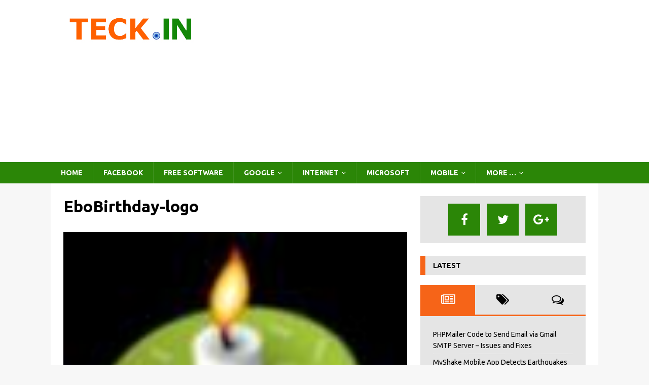

--- FILE ---
content_type: text/html; charset=UTF-8
request_url: https://teck.in/download-ebobirthday-android-app.html/ebobirthday-logo
body_size: 11088
content:
<!DOCTYPE html>
<html class="no-js mh-one-sb" lang="en-US">
<head>
<meta charset="UTF-8">
<meta name="viewport" content="width=device-width, initial-scale=1.0">
<link rel="profile" href="http://gmpg.org/xfn/11" />
<meta name='robots' content='index, follow, max-image-preview:large, max-snippet:-1, max-video-preview:-1' />
	<style>img:is([sizes="auto" i], [sizes^="auto," i]) { contain-intrinsic-size: 3000px 1500px }</style>
	
	<!-- This site is optimized with the Yoast SEO plugin v26.6 - https://yoast.com/wordpress/plugins/seo/ -->
	<title>EboBirthday-logo - TECK.IN</title>
	<link rel="canonical" href="https://teck.in/download-ebobirthday-android-app.html/ebobirthday-logo/" />
	<meta property="og:locale" content="en_US" />
	<meta property="og:type" content="article" />
	<meta property="og:title" content="EboBirthday-logo - TECK.IN" />
	<meta property="og:url" content="https://teck.in/download-ebobirthday-android-app.html/ebobirthday-logo/" />
	<meta property="og:site_name" content="TECK.IN" />
	<meta property="og:image" content="https://teck.in/download-ebobirthday-android-app.html/ebobirthday-logo" />
	<meta property="og:image:width" content="100" />
	<meta property="og:image:height" content="107" />
	<meta property="og:image:type" content="image/jpeg" />
	<meta name="twitter:card" content="summary_large_image" />
	<script type="application/ld+json" class="yoast-schema-graph">{"@context":"https://schema.org","@graph":[{"@type":"WebPage","@id":"https://teck.in/download-ebobirthday-android-app.html/ebobirthday-logo/","url":"https://teck.in/download-ebobirthday-android-app.html/ebobirthday-logo/","name":"EboBirthday-logo - TECK.IN","isPartOf":{"@id":"https://teck.in/#website"},"primaryImageOfPage":{"@id":"https://teck.in/download-ebobirthday-android-app.html/ebobirthday-logo/#primaryimage"},"image":{"@id":"https://teck.in/download-ebobirthday-android-app.html/ebobirthday-logo/#primaryimage"},"thumbnailUrl":"https://teck.in/images/EboBirthday-logo.jpg","datePublished":"2011-12-20T09:55:25+00:00","breadcrumb":{"@id":"https://teck.in/download-ebobirthday-android-app.html/ebobirthday-logo/#breadcrumb"},"inLanguage":"en-US","potentialAction":[{"@type":"ReadAction","target":["https://teck.in/download-ebobirthday-android-app.html/ebobirthday-logo/"]}]},{"@type":"ImageObject","inLanguage":"en-US","@id":"https://teck.in/download-ebobirthday-android-app.html/ebobirthday-logo/#primaryimage","url":"https://teck.in/images/EboBirthday-logo.jpg","contentUrl":"https://teck.in/images/EboBirthday-logo.jpg","width":100,"height":107},{"@type":"BreadcrumbList","@id":"https://teck.in/download-ebobirthday-android-app.html/ebobirthday-logo/#breadcrumb","itemListElement":[{"@type":"ListItem","position":1,"name":"Home","item":"https://teck.in/"},{"@type":"ListItem","position":2,"name":"Download EboBirthday Android App","item":"https://teck.in/download-ebobirthday-android-app.html"},{"@type":"ListItem","position":3,"name":"EboBirthday-logo"}]},{"@type":"WebSite","@id":"https://teck.in/#website","url":"https://teck.in/","name":"TECK.IN","description":"Internet, Mobile and Social Media Updates","potentialAction":[{"@type":"SearchAction","target":{"@type":"EntryPoint","urlTemplate":"https://teck.in/?s={search_term_string}"},"query-input":{"@type":"PropertyValueSpecification","valueRequired":true,"valueName":"search_term_string"}}],"inLanguage":"en-US"}]}</script>
	<!-- / Yoast SEO plugin. -->


<link rel='dns-prefetch' href='//fonts.googleapis.com' />
<script type="text/javascript">
/* <![CDATA[ */
window._wpemojiSettings = {"baseUrl":"https:\/\/s.w.org\/images\/core\/emoji\/16.0.1\/72x72\/","ext":".png","svgUrl":"https:\/\/s.w.org\/images\/core\/emoji\/16.0.1\/svg\/","svgExt":".svg","source":{"concatemoji":"https:\/\/teck.in\/wp-includes\/js\/wp-emoji-release.min.js?ver=15056a920a4b64e106395abfb2672678"}};
/*! This file is auto-generated */
!function(s,n){var o,i,e;function c(e){try{var t={supportTests:e,timestamp:(new Date).valueOf()};sessionStorage.setItem(o,JSON.stringify(t))}catch(e){}}function p(e,t,n){e.clearRect(0,0,e.canvas.width,e.canvas.height),e.fillText(t,0,0);var t=new Uint32Array(e.getImageData(0,0,e.canvas.width,e.canvas.height).data),a=(e.clearRect(0,0,e.canvas.width,e.canvas.height),e.fillText(n,0,0),new Uint32Array(e.getImageData(0,0,e.canvas.width,e.canvas.height).data));return t.every(function(e,t){return e===a[t]})}function u(e,t){e.clearRect(0,0,e.canvas.width,e.canvas.height),e.fillText(t,0,0);for(var n=e.getImageData(16,16,1,1),a=0;a<n.data.length;a++)if(0!==n.data[a])return!1;return!0}function f(e,t,n,a){switch(t){case"flag":return n(e,"\ud83c\udff3\ufe0f\u200d\u26a7\ufe0f","\ud83c\udff3\ufe0f\u200b\u26a7\ufe0f")?!1:!n(e,"\ud83c\udde8\ud83c\uddf6","\ud83c\udde8\u200b\ud83c\uddf6")&&!n(e,"\ud83c\udff4\udb40\udc67\udb40\udc62\udb40\udc65\udb40\udc6e\udb40\udc67\udb40\udc7f","\ud83c\udff4\u200b\udb40\udc67\u200b\udb40\udc62\u200b\udb40\udc65\u200b\udb40\udc6e\u200b\udb40\udc67\u200b\udb40\udc7f");case"emoji":return!a(e,"\ud83e\udedf")}return!1}function g(e,t,n,a){var r="undefined"!=typeof WorkerGlobalScope&&self instanceof WorkerGlobalScope?new OffscreenCanvas(300,150):s.createElement("canvas"),o=r.getContext("2d",{willReadFrequently:!0}),i=(o.textBaseline="top",o.font="600 32px Arial",{});return e.forEach(function(e){i[e]=t(o,e,n,a)}),i}function t(e){var t=s.createElement("script");t.src=e,t.defer=!0,s.head.appendChild(t)}"undefined"!=typeof Promise&&(o="wpEmojiSettingsSupports",i=["flag","emoji"],n.supports={everything:!0,everythingExceptFlag:!0},e=new Promise(function(e){s.addEventListener("DOMContentLoaded",e,{once:!0})}),new Promise(function(t){var n=function(){try{var e=JSON.parse(sessionStorage.getItem(o));if("object"==typeof e&&"number"==typeof e.timestamp&&(new Date).valueOf()<e.timestamp+604800&&"object"==typeof e.supportTests)return e.supportTests}catch(e){}return null}();if(!n){if("undefined"!=typeof Worker&&"undefined"!=typeof OffscreenCanvas&&"undefined"!=typeof URL&&URL.createObjectURL&&"undefined"!=typeof Blob)try{var e="postMessage("+g.toString()+"("+[JSON.stringify(i),f.toString(),p.toString(),u.toString()].join(",")+"));",a=new Blob([e],{type:"text/javascript"}),r=new Worker(URL.createObjectURL(a),{name:"wpTestEmojiSupports"});return void(r.onmessage=function(e){c(n=e.data),r.terminate(),t(n)})}catch(e){}c(n=g(i,f,p,u))}t(n)}).then(function(e){for(var t in e)n.supports[t]=e[t],n.supports.everything=n.supports.everything&&n.supports[t],"flag"!==t&&(n.supports.everythingExceptFlag=n.supports.everythingExceptFlag&&n.supports[t]);n.supports.everythingExceptFlag=n.supports.everythingExceptFlag&&!n.supports.flag,n.DOMReady=!1,n.readyCallback=function(){n.DOMReady=!0}}).then(function(){return e}).then(function(){var e;n.supports.everything||(n.readyCallback(),(e=n.source||{}).concatemoji?t(e.concatemoji):e.wpemoji&&e.twemoji&&(t(e.twemoji),t(e.wpemoji)))}))}((window,document),window._wpemojiSettings);
/* ]]> */
</script>
<style id='wp-emoji-styles-inline-css' type='text/css'>

	img.wp-smiley, img.emoji {
		display: inline !important;
		border: none !important;
		box-shadow: none !important;
		height: 1em !important;
		width: 1em !important;
		margin: 0 0.07em !important;
		vertical-align: -0.1em !important;
		background: none !important;
		padding: 0 !important;
	}
</style>
<link rel='stylesheet' id='wp-block-library-css' href='https://teck.in/wp-includes/css/dist/block-library/style.min.css?ver=15056a920a4b64e106395abfb2672678' type='text/css' media='all' />
<style id='classic-theme-styles-inline-css' type='text/css'>
/*! This file is auto-generated */
.wp-block-button__link{color:#fff;background-color:#32373c;border-radius:9999px;box-shadow:none;text-decoration:none;padding:calc(.667em + 2px) calc(1.333em + 2px);font-size:1.125em}.wp-block-file__button{background:#32373c;color:#fff;text-decoration:none}
</style>
<style id='global-styles-inline-css' type='text/css'>
:root{--wp--preset--aspect-ratio--square: 1;--wp--preset--aspect-ratio--4-3: 4/3;--wp--preset--aspect-ratio--3-4: 3/4;--wp--preset--aspect-ratio--3-2: 3/2;--wp--preset--aspect-ratio--2-3: 2/3;--wp--preset--aspect-ratio--16-9: 16/9;--wp--preset--aspect-ratio--9-16: 9/16;--wp--preset--color--black: #000000;--wp--preset--color--cyan-bluish-gray: #abb8c3;--wp--preset--color--white: #ffffff;--wp--preset--color--pale-pink: #f78da7;--wp--preset--color--vivid-red: #cf2e2e;--wp--preset--color--luminous-vivid-orange: #ff6900;--wp--preset--color--luminous-vivid-amber: #fcb900;--wp--preset--color--light-green-cyan: #7bdcb5;--wp--preset--color--vivid-green-cyan: #00d084;--wp--preset--color--pale-cyan-blue: #8ed1fc;--wp--preset--color--vivid-cyan-blue: #0693e3;--wp--preset--color--vivid-purple: #9b51e0;--wp--preset--gradient--vivid-cyan-blue-to-vivid-purple: linear-gradient(135deg,rgba(6,147,227,1) 0%,rgb(155,81,224) 100%);--wp--preset--gradient--light-green-cyan-to-vivid-green-cyan: linear-gradient(135deg,rgb(122,220,180) 0%,rgb(0,208,130) 100%);--wp--preset--gradient--luminous-vivid-amber-to-luminous-vivid-orange: linear-gradient(135deg,rgba(252,185,0,1) 0%,rgba(255,105,0,1) 100%);--wp--preset--gradient--luminous-vivid-orange-to-vivid-red: linear-gradient(135deg,rgba(255,105,0,1) 0%,rgb(207,46,46) 100%);--wp--preset--gradient--very-light-gray-to-cyan-bluish-gray: linear-gradient(135deg,rgb(238,238,238) 0%,rgb(169,184,195) 100%);--wp--preset--gradient--cool-to-warm-spectrum: linear-gradient(135deg,rgb(74,234,220) 0%,rgb(151,120,209) 20%,rgb(207,42,186) 40%,rgb(238,44,130) 60%,rgb(251,105,98) 80%,rgb(254,248,76) 100%);--wp--preset--gradient--blush-light-purple: linear-gradient(135deg,rgb(255,206,236) 0%,rgb(152,150,240) 100%);--wp--preset--gradient--blush-bordeaux: linear-gradient(135deg,rgb(254,205,165) 0%,rgb(254,45,45) 50%,rgb(107,0,62) 100%);--wp--preset--gradient--luminous-dusk: linear-gradient(135deg,rgb(255,203,112) 0%,rgb(199,81,192) 50%,rgb(65,88,208) 100%);--wp--preset--gradient--pale-ocean: linear-gradient(135deg,rgb(255,245,203) 0%,rgb(182,227,212) 50%,rgb(51,167,181) 100%);--wp--preset--gradient--electric-grass: linear-gradient(135deg,rgb(202,248,128) 0%,rgb(113,206,126) 100%);--wp--preset--gradient--midnight: linear-gradient(135deg,rgb(2,3,129) 0%,rgb(40,116,252) 100%);--wp--preset--font-size--small: 13px;--wp--preset--font-size--medium: 20px;--wp--preset--font-size--large: 36px;--wp--preset--font-size--x-large: 42px;--wp--preset--spacing--20: 0.44rem;--wp--preset--spacing--30: 0.67rem;--wp--preset--spacing--40: 1rem;--wp--preset--spacing--50: 1.5rem;--wp--preset--spacing--60: 2.25rem;--wp--preset--spacing--70: 3.38rem;--wp--preset--spacing--80: 5.06rem;--wp--preset--shadow--natural: 6px 6px 9px rgba(0, 0, 0, 0.2);--wp--preset--shadow--deep: 12px 12px 50px rgba(0, 0, 0, 0.4);--wp--preset--shadow--sharp: 6px 6px 0px rgba(0, 0, 0, 0.2);--wp--preset--shadow--outlined: 6px 6px 0px -3px rgba(255, 255, 255, 1), 6px 6px rgba(0, 0, 0, 1);--wp--preset--shadow--crisp: 6px 6px 0px rgba(0, 0, 0, 1);}:where(.is-layout-flex){gap: 0.5em;}:where(.is-layout-grid){gap: 0.5em;}body .is-layout-flex{display: flex;}.is-layout-flex{flex-wrap: wrap;align-items: center;}.is-layout-flex > :is(*, div){margin: 0;}body .is-layout-grid{display: grid;}.is-layout-grid > :is(*, div){margin: 0;}:where(.wp-block-columns.is-layout-flex){gap: 2em;}:where(.wp-block-columns.is-layout-grid){gap: 2em;}:where(.wp-block-post-template.is-layout-flex){gap: 1.25em;}:where(.wp-block-post-template.is-layout-grid){gap: 1.25em;}.has-black-color{color: var(--wp--preset--color--black) !important;}.has-cyan-bluish-gray-color{color: var(--wp--preset--color--cyan-bluish-gray) !important;}.has-white-color{color: var(--wp--preset--color--white) !important;}.has-pale-pink-color{color: var(--wp--preset--color--pale-pink) !important;}.has-vivid-red-color{color: var(--wp--preset--color--vivid-red) !important;}.has-luminous-vivid-orange-color{color: var(--wp--preset--color--luminous-vivid-orange) !important;}.has-luminous-vivid-amber-color{color: var(--wp--preset--color--luminous-vivid-amber) !important;}.has-light-green-cyan-color{color: var(--wp--preset--color--light-green-cyan) !important;}.has-vivid-green-cyan-color{color: var(--wp--preset--color--vivid-green-cyan) !important;}.has-pale-cyan-blue-color{color: var(--wp--preset--color--pale-cyan-blue) !important;}.has-vivid-cyan-blue-color{color: var(--wp--preset--color--vivid-cyan-blue) !important;}.has-vivid-purple-color{color: var(--wp--preset--color--vivid-purple) !important;}.has-black-background-color{background-color: var(--wp--preset--color--black) !important;}.has-cyan-bluish-gray-background-color{background-color: var(--wp--preset--color--cyan-bluish-gray) !important;}.has-white-background-color{background-color: var(--wp--preset--color--white) !important;}.has-pale-pink-background-color{background-color: var(--wp--preset--color--pale-pink) !important;}.has-vivid-red-background-color{background-color: var(--wp--preset--color--vivid-red) !important;}.has-luminous-vivid-orange-background-color{background-color: var(--wp--preset--color--luminous-vivid-orange) !important;}.has-luminous-vivid-amber-background-color{background-color: var(--wp--preset--color--luminous-vivid-amber) !important;}.has-light-green-cyan-background-color{background-color: var(--wp--preset--color--light-green-cyan) !important;}.has-vivid-green-cyan-background-color{background-color: var(--wp--preset--color--vivid-green-cyan) !important;}.has-pale-cyan-blue-background-color{background-color: var(--wp--preset--color--pale-cyan-blue) !important;}.has-vivid-cyan-blue-background-color{background-color: var(--wp--preset--color--vivid-cyan-blue) !important;}.has-vivid-purple-background-color{background-color: var(--wp--preset--color--vivid-purple) !important;}.has-black-border-color{border-color: var(--wp--preset--color--black) !important;}.has-cyan-bluish-gray-border-color{border-color: var(--wp--preset--color--cyan-bluish-gray) !important;}.has-white-border-color{border-color: var(--wp--preset--color--white) !important;}.has-pale-pink-border-color{border-color: var(--wp--preset--color--pale-pink) !important;}.has-vivid-red-border-color{border-color: var(--wp--preset--color--vivid-red) !important;}.has-luminous-vivid-orange-border-color{border-color: var(--wp--preset--color--luminous-vivid-orange) !important;}.has-luminous-vivid-amber-border-color{border-color: var(--wp--preset--color--luminous-vivid-amber) !important;}.has-light-green-cyan-border-color{border-color: var(--wp--preset--color--light-green-cyan) !important;}.has-vivid-green-cyan-border-color{border-color: var(--wp--preset--color--vivid-green-cyan) !important;}.has-pale-cyan-blue-border-color{border-color: var(--wp--preset--color--pale-cyan-blue) !important;}.has-vivid-cyan-blue-border-color{border-color: var(--wp--preset--color--vivid-cyan-blue) !important;}.has-vivid-purple-border-color{border-color: var(--wp--preset--color--vivid-purple) !important;}.has-vivid-cyan-blue-to-vivid-purple-gradient-background{background: var(--wp--preset--gradient--vivid-cyan-blue-to-vivid-purple) !important;}.has-light-green-cyan-to-vivid-green-cyan-gradient-background{background: var(--wp--preset--gradient--light-green-cyan-to-vivid-green-cyan) !important;}.has-luminous-vivid-amber-to-luminous-vivid-orange-gradient-background{background: var(--wp--preset--gradient--luminous-vivid-amber-to-luminous-vivid-orange) !important;}.has-luminous-vivid-orange-to-vivid-red-gradient-background{background: var(--wp--preset--gradient--luminous-vivid-orange-to-vivid-red) !important;}.has-very-light-gray-to-cyan-bluish-gray-gradient-background{background: var(--wp--preset--gradient--very-light-gray-to-cyan-bluish-gray) !important;}.has-cool-to-warm-spectrum-gradient-background{background: var(--wp--preset--gradient--cool-to-warm-spectrum) !important;}.has-blush-light-purple-gradient-background{background: var(--wp--preset--gradient--blush-light-purple) !important;}.has-blush-bordeaux-gradient-background{background: var(--wp--preset--gradient--blush-bordeaux) !important;}.has-luminous-dusk-gradient-background{background: var(--wp--preset--gradient--luminous-dusk) !important;}.has-pale-ocean-gradient-background{background: var(--wp--preset--gradient--pale-ocean) !important;}.has-electric-grass-gradient-background{background: var(--wp--preset--gradient--electric-grass) !important;}.has-midnight-gradient-background{background: var(--wp--preset--gradient--midnight) !important;}.has-small-font-size{font-size: var(--wp--preset--font-size--small) !important;}.has-medium-font-size{font-size: var(--wp--preset--font-size--medium) !important;}.has-large-font-size{font-size: var(--wp--preset--font-size--large) !important;}.has-x-large-font-size{font-size: var(--wp--preset--font-size--x-large) !important;}
:where(.wp-block-post-template.is-layout-flex){gap: 1.25em;}:where(.wp-block-post-template.is-layout-grid){gap: 1.25em;}
:where(.wp-block-columns.is-layout-flex){gap: 2em;}:where(.wp-block-columns.is-layout-grid){gap: 2em;}
:root :where(.wp-block-pullquote){font-size: 1.5em;line-height: 1.6;}
</style>
<link rel='stylesheet' id='wp-image-cropper-css' href='https://teck.in/wp-content/plugins/wp-image-cropper/public/css/wp-image-cropper-public.css?ver=1.0.0' type='text/css' media='all' />
<link rel='stylesheet' id='public_hk_cropper_css-css' href='https://teck.in/wp-content/plugins/wp-image-cropper/public/css/cropper.min.css?ver=1768910024' type='text/css' media='all' />
<link rel='stylesheet' id='public_hk_main_css-css' href='https://teck.in/wp-content/plugins/wp-image-cropper/public/css/main.css?ver=1768910024' type='text/css' media='all' />
<link rel='stylesheet' id='public_hk_main_cfsddds-css' href='https://teck.in/wp-content/plugins/wp-image-cropper/public/css/bootstrap.min.css?ver=1768910024' type='text/css' media='all' />
<link rel='stylesheet' id='public_hk_responsive-css' href='https://teck.in/wp-content/plugins/wp-image-cropper/public/css/hk_cropper_responsive.css?ver=1768910024' type='text/css' media='all' />
<link rel='stylesheet' id='public_hk_custom_css-css' href='https://teck.in/wp-content/plugins/wp-image-cropper/public/css/hk_cropper_custom.css?ver=1768910024' type='text/css' media='all' />
<link rel='stylesheet' id='mh-magazine-css' href='https://teck.in/wp-content/themes/mh-magazine/style.css?ver=3.8.5' type='text/css' media='all' />
<link rel='stylesheet' id='mh-magazine-child-css' href='https://teck.in/wp-content/themes/mh-magazine-child/style.css?ver=1.0.0' type='text/css' media='all' />
<link rel='stylesheet' id='mh-font-awesome-css' href='https://teck.in/wp-content/themes/mh-magazine/includes/font-awesome.min.css' type='text/css' media='all' />
<link rel='stylesheet' id='mh-google-fonts-css' href='https://fonts.googleapis.com/css?family=Ubuntu:300,400,400italic,600,700' type='text/css' media='all' />
<script type="text/javascript" src="https://teck.in/wp-includes/js/jquery/jquery.min.js?ver=3.7.1" id="jquery-core-js"></script>
<script type="text/javascript" src="https://teck.in/wp-includes/js/jquery/jquery-migrate.min.js?ver=3.4.1" id="jquery-migrate-js"></script>
<script type="text/javascript" src="https://teck.in/wp-content/plugins/wp-image-cropper/public/js/wp-image-cropper-public.js?ver=1.0.0" id="wp-image-cropper-js"></script>
<script type="text/javascript" src="https://teck.in/wp-content/plugins/wp-image-cropper/public/js/main.js?ver=1768910024" id="public_hk_main_js_hk-js"></script>
<script type="text/javascript" src="https://teck.in/wp-content/themes/mh-magazine/js/scripts.js?ver=3.8.5" id="mh-scripts-js"></script>
<link rel="https://api.w.org/" href="https://teck.in/wp-json/" /><link rel="alternate" title="JSON" type="application/json" href="https://teck.in/wp-json/wp/v2/media/27189" /><link rel="EditURI" type="application/rsd+xml" title="RSD" href="https://teck.in/xmlrpc.php?rsd" />

<link rel='shortlink' href='https://teck.in/?p=27189' />
<link rel="alternate" title="oEmbed (JSON)" type="application/json+oembed" href="https://teck.in/wp-json/oembed/1.0/embed?url=https%3A%2F%2Fteck.in%2Fdownload-ebobirthday-android-app.html%2Febobirthday-logo" />
<link rel="alternate" title="oEmbed (XML)" type="text/xml+oembed" href="https://teck.in/wp-json/oembed/1.0/embed?url=https%3A%2F%2Fteck.in%2Fdownload-ebobirthday-android-app.html%2Febobirthday-logo&#038;format=xml" />
<style type="text/css">
.mh-navigation li:hover, .mh-navigation ul li:hover > ul, .mh-main-nav-wrap, .mh-main-nav, .mh-social-nav li a:hover, .entry-tags li, .mh-slider-caption, .mh-widget-layout8 .mh-widget-title .mh-footer-widget-title-inner, .mh-widget-col-1 .mh-slider-caption, .mh-widget-col-1 .mh-posts-lineup-caption, .mh-carousel-layout1, .mh-spotlight-widget, .mh-social-widget li a, .mh-author-bio-widget, .mh-footer-widget .mh-tab-comment-excerpt, .mh-nip-item:hover .mh-nip-overlay, .mh-widget .tagcloud a, .mh-footer-widget .tagcloud a, .mh-footer, .mh-copyright-wrap, input[type=submit]:hover, #infinite-handle span:hover { background: #2b8607; }
.mh-extra-nav-bg { background: rgba(43, 134, 7, 0.2); }
.mh-slider-caption, .mh-posts-stacked-title, .mh-posts-lineup-caption { background: #2b8607; background: rgba(43, 134, 7, 0.8); }
@media screen and (max-width: 900px) { #mh-mobile .mh-slider-caption, #mh-mobile .mh-posts-lineup-caption { background: rgba(43, 134, 7, 1); } }
.slicknav_menu, .slicknav_nav ul, #mh-mobile .mh-footer-widget .mh-posts-stacked-overlay { border-color: #2b8607; }
.mh-copyright, .mh-copyright a { color: #fff; }
.mh-widget-layout4 .mh-widget-title { background: #f66418; background: rgba(246, 100, 24, 0.6); }
.mh-preheader, .mh-wide-layout .mh-subheader, .mh-ticker-title, .mh-main-nav li:hover, .mh-footer-nav, .slicknav_menu, .slicknav_btn, .slicknav_nav .slicknav_item:hover, .slicknav_nav a:hover, .mh-back-to-top, .mh-subheading, .entry-tags .fa, .entry-tags li:hover, .mh-widget-layout2 .mh-widget-title, .mh-widget-layout4 .mh-widget-title-inner, .mh-widget-layout4 .mh-footer-widget-title, .mh-widget-layout5 .mh-widget-title-inner, .mh-widget-layout6 .mh-widget-title, #mh-mobile .flex-control-paging li a.flex-active, .mh-image-caption, .mh-carousel-layout1 .mh-carousel-caption, .mh-tab-button.active, .mh-tab-button.active:hover, .mh-footer-widget .mh-tab-button.active, .mh-social-widget li:hover a, .mh-footer-widget .mh-social-widget li a, .mh-footer-widget .mh-author-bio-widget, .tagcloud a:hover, .mh-widget .tagcloud a:hover, .mh-footer-widget .tagcloud a:hover, .mh-posts-stacked-item .mh-meta, .page-numbers:hover, .mh-loop-pagination .current, .mh-comments-pagination .current, .pagelink, a:hover .pagelink, input[type=submit], #infinite-handle span { background: #f66418; }
.mh-main-nav-wrap .slicknav_nav ul, blockquote, .mh-widget-layout1 .mh-widget-title, .mh-widget-layout3 .mh-widget-title, .mh-widget-layout5 .mh-widget-title, .mh-widget-layout8 .mh-widget-title:after, #mh-mobile .mh-slider-caption, .mh-carousel-layout1, .mh-spotlight-widget, .mh-author-bio-widget, .mh-author-bio-title, .mh-author-bio-image-frame, .mh-video-widget, .mh-tab-buttons, textarea:hover, input[type=text]:hover, input[type=email]:hover, input[type=tel]:hover, input[type=url]:hover { border-color: #f66418; }
.mh-dropcap, .mh-carousel-layout1 .flex-direction-nav a, .mh-carousel-layout2 .mh-carousel-caption, .mh-posts-digest-small-category, .mh-posts-lineup-more, .bypostauthor .fn:after, .mh-comment-list .comment-reply-link:before, #respond #cancel-comment-reply-link:before { color: #f66418; }
.mh-subheader, .page-numbers, a .pagelink, .mh-widget-layout3 .mh-widget-title, .mh-widget .search-form, .mh-tab-button, .mh-tab-content, .mh-nip-widget, .mh-magazine-facebook-page-widget, .mh-social-widget, .mh-posts-horizontal-widget, .mh-ad-spot, .mh-info-spot { background: #e5e5e5; }
.mh-tab-post-item { border-color: rgba(255, 255, 255, 0.3); }
.mh-tab-comment-excerpt { background: rgba(255, 255, 255, 0.6); }
.entry-content a { color: #f66418; }
a:hover, .entry-content a:hover, #respond a:hover, #respond #cancel-comment-reply-link:hover, #respond .logged-in-as a:hover, .mh-comment-list .comment-meta a:hover, .mh-ping-list .mh-ping-item a:hover, .mh-meta a:hover, .mh-breadcrumb a:hover, .mh-tabbed-widget a:hover { color: #f66418; }
</style>
<!--[if lt IE 9]>
<script src="https://teck.in/wp-content/themes/mh-magazine/js/css3-mediaqueries.js"></script>
<![endif]-->
<style type="text/css">
.entry-content { font-size: 16px; font-size: 1rem; }
h1, h2, h3, h4, h5, h6, .mh-custom-posts-small-title { font-family: "Ubuntu", sans-serif; }
body { font-family: "Ubuntu", sans-serif; }
</style>
</head>
<body id="mh-mobile" class="attachment wp-singular attachment-template-default single single-attachment postid-27189 attachmentid-27189 attachment-jpeg wp-custom-logo wp-theme-mh-magazine wp-child-theme-mh-magazine-child mh-wide-layout mh-right-sb mh-loop-layout2 mh-widget-layout3" itemscope="itemscope" itemtype="http://schema.org/WebPage">
<div class="mh-header-nav-mobile clearfix"></div>
<header class="mh-header" itemscope="itemscope" itemtype="http://schema.org/WPHeader">
	<div class="mh-container mh-container-inner clearfix">
		<div class="mh-custom-header clearfix">
<div class="mh-header-columns mh-row clearfix">
<div class="mh-col-1-3 mh-site-identity">
<div class="mh-site-logo" role="banner" itemscope="itemscope" itemtype="http://schema.org/Brand">
<a href="https://teck.in/" class="custom-logo-link" rel="home"><img width="275" height="75" src="https://teck.in/images/teck.in_logo.jpg" class="custom-logo" alt="TECK.IN" decoding="async" /></a></div>
</div>
<aside class="mh-col-2-3 mh-header-widget-2">
<div id="custom_html-9" class="widget_text mh-widget mh-header-2 widget_custom_html"><div class="textwidget custom-html-widget"><script async src="//pagead2.googlesyndication.com/pagead/js/adsbygoogle.js"></script>
<!-- Teck Responsive -->
<ins class="adsbygoogle"
     style="display:block"
     data-ad-client="ca-pub-4593115192317250"
     data-ad-slot="4457348527"
     data-ad-format="auto"></ins>
<script>
(adsbygoogle = window.adsbygoogle || []).push({});
</script></div></div></aside>
</div>
</div>
	</div>
	<div class="mh-main-nav-wrap">
		<nav class="mh-navigation mh-main-nav mh-container mh-container-inner clearfix" itemscope="itemscope" itemtype="http://schema.org/SiteNavigationElement">
			<div class="menu-primary-menu-container"><ul id="menu-primary-menu" class="menu"><li id="menu-item-48158" class="menu-item menu-item-type-custom menu-item-object-custom menu-item-home menu-item-48158"><a href="https://teck.in/">Home</a></li>
<li id="menu-item-48122" class="menu-item menu-item-type-taxonomy menu-item-object-category menu-item-48122"><a href="https://teck.in/category/facebook">Facebook</a></li>
<li id="menu-item-48123" class="menu-item menu-item-type-taxonomy menu-item-object-category menu-item-48123"><a href="https://teck.in/category/free-software">Free Software</a></li>
<li id="menu-item-48127" class="menu-item menu-item-type-taxonomy menu-item-object-category menu-item-has-children menu-item-48127"><a href="https://teck.in/category/google">Google</a>
<ul class="sub-menu">
	<li id="menu-item-48128" class="menu-item menu-item-type-taxonomy menu-item-object-category menu-item-48128"><a href="https://teck.in/category/google/chrome">Chrome</a></li>
	<li id="menu-item-48129" class="menu-item menu-item-type-taxonomy menu-item-object-category menu-item-48129"><a href="https://teck.in/category/google/gmail">Gmail</a></li>
	<li id="menu-item-48130" class="menu-item menu-item-type-taxonomy menu-item-object-category menu-item-48130"><a href="https://teck.in/category/google/youtube-google">YouTube</a></li>
</ul>
</li>
<li id="menu-item-48132" class="menu-item menu-item-type-taxonomy menu-item-object-category menu-item-has-children menu-item-48132"><a href="https://teck.in/category/internet">Internet</a>
<ul class="sub-menu">
	<li id="menu-item-48120" class="menu-item menu-item-type-taxonomy menu-item-object-category menu-item-48120"><a href="https://teck.in/category/browser">Browser</a></li>
	<li id="menu-item-48133" class="menu-item menu-item-type-taxonomy menu-item-object-category menu-item-48133"><a href="https://teck.in/category/internet/blogging">Blogging</a></li>
	<li id="menu-item-48141" class="menu-item menu-item-type-taxonomy menu-item-object-category menu-item-48141"><a href="https://teck.in/category/web-apps">Web Apps</a></li>
	<li id="menu-item-48131" class="menu-item menu-item-type-taxonomy menu-item-object-category menu-item-48131"><a href="https://teck.in/category/telecos">Indian Telecos</a></li>
</ul>
</li>
<li id="menu-item-48134" class="menu-item menu-item-type-taxonomy menu-item-object-category menu-item-48134"><a href="https://teck.in/category/microsoft">Microsoft</a></li>
<li id="menu-item-48135" class="menu-item menu-item-type-taxonomy menu-item-object-category menu-item-has-children menu-item-48135"><a href="https://teck.in/category/mobile-phone">Mobile</a>
<ul class="sub-menu">
	<li id="menu-item-48136" class="menu-item menu-item-type-taxonomy menu-item-object-category menu-item-48136"><a href="https://teck.in/category/mobile-phone/indian-mobile-phones">Indian Mobile Phones</a></li>
	<li id="menu-item-48137" class="menu-item menu-item-type-taxonomy menu-item-object-category menu-item-48137"><a href="https://teck.in/category/mobile-phone/mobile-apps">Mobile Apps</a></li>
	<li id="menu-item-48138" class="menu-item menu-item-type-taxonomy menu-item-object-category menu-item-48138"><a href="https://teck.in/category/mobile-news">Mobile News</a></li>
	<li id="menu-item-48119" class="menu-item menu-item-type-taxonomy menu-item-object-category menu-item-48119"><a href="https://teck.in/category/android">Android</a></li>
</ul>
</li>
<li id="menu-item-48125" class="menu-item menu-item-type-taxonomy menu-item-object-category menu-item-has-children menu-item-48125"><a href="https://teck.in/category/general">More &#8230;</a>
<ul class="sub-menu">
	<li id="menu-item-48124" class="menu-item menu-item-type-taxonomy menu-item-object-category menu-item-48124"><a href="https://teck.in/category/gadgets">Gadgets</a></li>
	<li id="menu-item-48140" class="menu-item menu-item-type-taxonomy menu-item-object-category menu-item-48140"><a href="https://teck.in/category/free-sms-messaging">SMS &#038; Free SMS</a></li>
	<li id="menu-item-48139" class="menu-item menu-item-type-taxonomy menu-item-object-category menu-item-48139"><a href="https://teck.in/category/science">Science</a></li>
</ul>
</li>
</ul></div>		</nav>
	</div>
	</header>
<div class="mh-container mh-container-outer">
<div class="mh-wrapper clearfix">
	<div class="mh-main clearfix">
		<div id="main-content" class="mh-content" role="main">				<article id="post-27189" class="post-27189 attachment type-attachment status-inherit hentry">
					<header class="entry-header">
						<h1 class="entry-title">EboBirthday-logo</h1>					</header>
					<figure class="entry-thumbnail">
												<a href="https://teck.in/images/EboBirthday-logo.jpg" title="EboBirthday-logo" rel="attachment" target="_blank">
							<img src="https://teck.in/images/EboBirthday-logo.jpg" width="100" height="107" class="attachment-medium" alt="EboBirthday-logo" />
						</a>
											</figure>
									</article><nav class="mh-post-nav mh-row clearfix" itemscope="itemscope" itemtype="http://schema.org/SiteNavigationElement">
<div class="mh-col-1-2 mh-post-nav-item mh-post-nav-prev">
<a href='https://teck.in/download-ebobirthday-android-app.html/ebobirthday-thumb'><span>Previous</span></a></div>
<div class="mh-col-1-2 mh-post-nav-item mh-post-nav-next">
<a href='https://teck.in/download-ebobirthday-android-app.html/ebobirthday-screenshot1'><span>Next</span></a></div>
</nav>
<div id="comments" class="mh-comments-wrap">
			<h4 class="mh-widget-title mh-comment-form-title">
				<span class="mh-widget-title-inner">
					Be the first to comment				</span>
			</h4>	<div id="respond" class="comment-respond">
		<h3 id="reply-title" class="comment-reply-title">Leave a Reply <small><a rel="nofollow" id="cancel-comment-reply-link" href="/download-ebobirthday-android-app.html/ebobirthday-logo#respond" style="display:none;">Cancel reply</a></small></h3><p class="must-log-in">You must be <a href="https://teck.in/wp-login.php?redirect_to=https%3A%2F%2Fteck.in%2Fdownload-ebobirthday-android-app.html%2Febobirthday-logo">logged in</a> to post a comment.</p>	</div><!-- #respond -->
	</div>
		</div>
			<aside class="mh-widget-col-1 mh-sidebar" itemscope="itemscope" itemtype="http://schema.org/WPSideBar"><div id="mh_magazine_social-3" class="mh-widget mh_magazine_social">				<nav class="mh-social-icons mh-social-widget clearfix">
					<div class="menu-social-icons-container"><ul id="menu-social-icons" class="menu"><li id="menu-item-48148" class="menu-item menu-item-type-custom menu-item-object-custom menu-item-48148"><a href="https://www.facebook.com/teckindia/"><i class="fa fa-mh-social"></i><span class="screen-reader-text">Facebook</span></a></li>
<li id="menu-item-48149" class="menu-item menu-item-type-custom menu-item-object-custom menu-item-48149"><a href="https://twitter.com/teckin/"><i class="fa fa-mh-social"></i><span class="screen-reader-text">Twitter</span></a></li>
<li id="menu-item-48150" class="menu-item menu-item-type-custom menu-item-object-custom menu-item-48150"><a href="https://plus.google.com/+TeckIn"><i class="fa fa-mh-social"></i><span class="screen-reader-text">Google+</span></a></li>
</ul></div>				</nav></div><div id="mh_magazine_tabbed-3" class="mh-widget mh_magazine_tabbed"><h4 class="mh-widget-title"><span class="mh-widget-title-inner">Latest</span></h4>			<div class="mh-tabbed-widget">
				<div class="mh-tab-buttons clearfix">
					<a class="mh-tab-button" href="#tab-mh_magazine_tabbed-3-1">
						<span><i class="fa fa-newspaper-o"></i></span>
					</a>
					<a class="mh-tab-button" href="#tab-mh_magazine_tabbed-3-2">
						<span><i class="fa fa-tags"></i></span>
					</a>
					<a class="mh-tab-button" href="#tab-mh_magazine_tabbed-3-3">
						<span><i class="fa fa-comments-o"></i></span>
					</a>
				</div>
				<div id="tab-mh_magazine_tabbed-3-1" class="mh-tab-content mh-tab-posts"><ul class="mh-tab-content-posts">
								<li class="mh-tab-post-item post-48081 post type-post status-publish format-standard has-post-thumbnail category-general category-google tag-php tag-phpmailer tag-smtp">
									<a href="https://teck.in/phpmailer-to-send-email-via-gmail-smtp.html">
										PHPMailer Code to Send Email via Gmail SMTP Server &#8211; Issues and Fixes									</a>
								</li>								<li class="mh-tab-post-item post-48072 post type-post status-publish format-standard has-post-thumbnail category-general">
									<a href="https://teck.in/myshake-mobile-app-detects-earthquakes.html">
										MyShake Mobile App Detects Earthquakes and Warns Others									</a>
								</li>								<li class="mh-tab-post-item post-48050 post type-post status-publish format-standard has-post-thumbnail category-android">
									<a href="https://teck.in/all-india-radio-live-official-android-app.html">
										&#8216;All India Radio Live&#8217; Official Android App									</a>
								</li>								<li class="mh-tab-post-item post-48046 post type-post status-publish format-standard has-post-thumbnail category-microsoft category-mobile-phone tag-lumia tag-microsoft tag-windows-phone">
									<a href="https://teck.in/microsoft-lumia-430-dual-sim.html">
										Microsoft Lumia 430 Dual SIM at Affordable Price in India									</a>
								</li>								<li class="mh-tab-post-item post-48035 post type-post status-publish format-standard has-post-thumbnail category-microsoft">
									<a href="https://teck.in/microsoft-edge-for-windows-10.html">
										Microsoft Edge to Replace Internet Explorer in Windows 10									</a>
								</li>								<li class="mh-tab-post-item post-48028 post type-post status-publish format-standard has-post-thumbnail category-microsoft">
									<a href="https://teck.in/upgrade-to-widnows-10-for-free-signup-now-for-the-offer.html">
										Upgrade to Widnows 10 for Free &#8211; Signup Now for the Offer									</a>
								</li>								<li class="mh-tab-post-item post-48021 post type-post status-publish format-standard has-post-thumbnail category-microsoft tag-api tag-microsoft">
									<a href="https://teck.in/how-old-do-i-look.html">
										How Old Do I Look? &#8211; Check It With This Microsoft Tool!									</a>
								</li>								<li class="mh-tab-post-item post-48014 post type-post status-publish format-standard has-post-thumbnail category-internet tag-phishing">
									<a href="https://teck.in/phishing-facebook-pays-indians-rs-15k-per-day.html">
										Phishing News &#8211; Facebook Pays Indians Rs 15k per Day!									</a>
								</li>								<li class="mh-tab-post-item post-48010 post type-post status-publish format-standard has-post-thumbnail category-google tag-android tag-google tag-google-now">
									<a href="https://teck.in/google-now-cards.html">
										Google Now Cards &#8211; Just the Right iInformation at Just the Right Time									</a>
								</li>								<li class="mh-tab-post-item post-47999 post type-post status-publish format-standard has-post-thumbnail category-facebook tag-facebook tag-facebook-messenger tag-video-calling">
									<a href="https://teck.in/video-calling-in-facebook-messenger-talk-face-to-face.html">
										Video Calling in Facebook Messenger &#8211; Talk Face-to-Face									</a>
								</li></ul>
				</div>
				<div id="tab-mh_magazine_tabbed-3-2" class="mh-tab-content mh-tab-cloud">
                	<div class="tagcloud mh-tab-content-cloud">
	                	<a href="https://teck.in/topic/airtel" class="tag-cloud-link tag-link-88 tag-link-position-1" style="font-size: 12px;">Airtel</a>
<a href="https://teck.in/topic/android" class="tag-cloud-link tag-link-6789 tag-link-position-2" style="font-size: 12px;">Android</a>
<a href="https://teck.in/topic/android-app" class="tag-cloud-link tag-link-4153 tag-link-position-3" style="font-size: 12px;">Android App</a>
<a href="https://teck.in/topic/android-apps" class="tag-cloud-link tag-link-1512 tag-link-position-4" style="font-size: 12px;">Android Apps</a>
<a href="https://teck.in/topic/browser" class="tag-cloud-link tag-link-6785 tag-link-position-5" style="font-size: 12px;">Browser</a>
<a href="https://teck.in/topic/bsnl" class="tag-cloud-link tag-link-33 tag-link-position-6" style="font-size: 12px;">BSNL</a>
<a href="https://teck.in/topic/dual-sim" class="tag-cloud-link tag-link-830 tag-link-position-7" style="font-size: 12px;">Dual SIM</a>
<a href="https://teck.in/topic/dual-sim-phone" class="tag-cloud-link tag-link-2080 tag-link-position-8" style="font-size: 12px;">Dual SIM Phone</a>
<a href="https://teck.in/topic/facebook" class="tag-cloud-link tag-link-6790 tag-link-position-9" style="font-size: 12px;">Facebook</a>
<a href="https://teck.in/topic/features" class="tag-cloud-link tag-link-807 tag-link-position-10" style="font-size: 12px;">Features</a>
<a href="https://teck.in/topic/free-sms" class="tag-cloud-link tag-link-32 tag-link-position-11" style="font-size: 12px;">Free SMS</a>
<a href="https://teck.in/topic/free-software" class="tag-cloud-link tag-link-6794 tag-link-position-12" style="font-size: 12px;">Free Software</a>
<a href="https://teck.in/topic/google" class="tag-cloud-link tag-link-6783 tag-link-position-13" style="font-size: 12px;">Google</a>
<a href="https://teck.in/topic/india" class="tag-cloud-link tag-link-8 tag-link-position-14" style="font-size: 12px;">India</a>
<a href="https://teck.in/topic/microsoft" class="tag-cloud-link tag-link-6784 tag-link-position-15" style="font-size: 12px;">Microsoft</a>
<a href="https://teck.in/topic/mobile-apps" class="tag-cloud-link tag-link-609 tag-link-position-16" style="font-size: 12px;">Mobile Apps</a>
<a href="https://teck.in/topic/mobile-phone-price-in-india" class="tag-cloud-link tag-link-905 tag-link-position-17" style="font-size: 12px;">Mobile Phone Price in India</a>
<a href="https://teck.in/topic/mobile-phone" class="tag-cloud-link tag-link-45 tag-link-position-18" style="font-size: 12px;">Mobile Phones - Price &amp; Features</a>
<a href="https://teck.in/topic/sms" class="tag-cloud-link tag-link-31 tag-link-position-19" style="font-size: 12px;">SMS &amp; Free SMS Services</a>
<a href="https://teck.in/topic/specifications" class="tag-cloud-link tag-link-705 tag-link-position-20" style="font-size: 12px;">Specifications</a>
<a href="https://teck.in/topic/spice-mobiles" class="tag-cloud-link tag-link-829 tag-link-position-21" style="font-size: 12px;">Spice Mobiles</a>
<a href="https://teck.in/topic/twitter" class="tag-cloud-link tag-link-429 tag-link-position-22" style="font-size: 12px;">Twitter</a>
<a href="https://teck.in/topic/webapp" class="tag-cloud-link tag-link-3519 tag-link-position-23" style="font-size: 12px;">webapp</a>
<a href="https://teck.in/topic/webapps" class="tag-cloud-link tag-link-4212 tag-link-position-24" style="font-size: 12px;">Webapps</a>
<a href="https://teck.in/topic/windows" class="tag-cloud-link tag-link-51 tag-link-position-25" style="font-size: 12px;">Windows</a>					</div>
				</div>
				<div id="tab-mh_magazine_tabbed-3-3" class="mh-tab-content mh-tab-comments">No comments found				</div>
			</div></div><div id="mh_magazine_facebook_page-3" class="mh-widget mh_magazine_facebook_page"><h4 class="mh-widget-title"><span class="mh-widget-title-inner">Follow on Facebook</span></h4><div class="mh-magazine-facebook-page-widget">
<div class="fb-page" data-href="https://www.facebook.com/teckindia" data-width="300" data-height="500" data-hide-cover="0" data-show-facepile="1" data-show-posts="0"></div>
</div>
</div><div id="text-7" class="mh-widget widget_text"><h4 class="mh-widget-title"><span class="mh-widget-title-inner">twitter.com/TECKIN</span></h4>			<div class="textwidget"> <a class="twitter-timeline" href="https://twitter.com/teckin" data-widget-id="591229583904518146">Tweets by @teckin</a> <script>!function(d,s,id){var js,fjs=d.getElementsByTagName(s)[0],p=/^http:/.test(d.location)?'http':'https';if(!d.getElementById(id)){js=d.createElement(s);js.id=id;js.src=p+"://platform.twitter.com/widgets.js";fjs.parentNode.insertBefore(js,fjs);}}(document,"script","twitter-wjs");</script> </div>
		</div><div id="text-8" class="mh-widget widget_text"><h4 class="mh-widget-title"><span class="mh-widget-title-inner">google.com/+TeckIn</span></h4>			<div class="textwidget"><!-- Place this tag where you want the widget to render. -->
<div class="g-page" data-width="90%" data-href="//plus.google.com/u/0/101869029283098274461" data-layout="landscape" data-showcoverphoto="false" data-rel="publisher"></div>

<!-- Place this tag after the last widget tag. -->
<script type="text/javascript">
  (function() {
    var po = document.createElement('script'); po.type = 'text/javascript'; po.async = true;
    po.src = 'https://apis.google.com/js/platform.js';
    var s = document.getElementsByTagName('script')[0]; s.parentNode.insertBefore(po, s);
  })();
</script></div>
		</div>	</aside>	</div>
    </div>
<a href="#" class="mh-back-to-top"><i class="fa fa-chevron-up"></i></a>
</div><!-- .mh-container-outer -->
	<div class="mh-footer-nav-mobile"></div>
	<nav class="mh-navigation mh-footer-nav" itemscope="itemscope" itemtype="http://schema.org/SiteNavigationElement">
		<div class="mh-container mh-container-inner clearfix">
			<div class="menu-primary-menu-container"><ul id="menu-primary-menu-1" class="menu"><li class="menu-item menu-item-type-custom menu-item-object-custom menu-item-home menu-item-48158"><a href="https://teck.in/">Home</a></li>
<li class="menu-item menu-item-type-taxonomy menu-item-object-category menu-item-48122"><a href="https://teck.in/category/facebook">Facebook</a></li>
<li class="menu-item menu-item-type-taxonomy menu-item-object-category menu-item-48123"><a href="https://teck.in/category/free-software">Free Software</a></li>
<li class="menu-item menu-item-type-taxonomy menu-item-object-category menu-item-has-children menu-item-48127"><a href="https://teck.in/category/google">Google</a>
<ul class="sub-menu">
	<li class="menu-item menu-item-type-taxonomy menu-item-object-category menu-item-48128"><a href="https://teck.in/category/google/chrome">Chrome</a></li>
	<li class="menu-item menu-item-type-taxonomy menu-item-object-category menu-item-48129"><a href="https://teck.in/category/google/gmail">Gmail</a></li>
	<li class="menu-item menu-item-type-taxonomy menu-item-object-category menu-item-48130"><a href="https://teck.in/category/google/youtube-google">YouTube</a></li>
</ul>
</li>
<li class="menu-item menu-item-type-taxonomy menu-item-object-category menu-item-has-children menu-item-48132"><a href="https://teck.in/category/internet">Internet</a>
<ul class="sub-menu">
	<li class="menu-item menu-item-type-taxonomy menu-item-object-category menu-item-48120"><a href="https://teck.in/category/browser">Browser</a></li>
	<li class="menu-item menu-item-type-taxonomy menu-item-object-category menu-item-48133"><a href="https://teck.in/category/internet/blogging">Blogging</a></li>
	<li class="menu-item menu-item-type-taxonomy menu-item-object-category menu-item-48141"><a href="https://teck.in/category/web-apps">Web Apps</a></li>
	<li class="menu-item menu-item-type-taxonomy menu-item-object-category menu-item-48131"><a href="https://teck.in/category/telecos">Indian Telecos</a></li>
</ul>
</li>
<li class="menu-item menu-item-type-taxonomy menu-item-object-category menu-item-48134"><a href="https://teck.in/category/microsoft">Microsoft</a></li>
<li class="menu-item menu-item-type-taxonomy menu-item-object-category menu-item-has-children menu-item-48135"><a href="https://teck.in/category/mobile-phone">Mobile</a>
<ul class="sub-menu">
	<li class="menu-item menu-item-type-taxonomy menu-item-object-category menu-item-48136"><a href="https://teck.in/category/mobile-phone/indian-mobile-phones">Indian Mobile Phones</a></li>
	<li class="menu-item menu-item-type-taxonomy menu-item-object-category menu-item-48137"><a href="https://teck.in/category/mobile-phone/mobile-apps">Mobile Apps</a></li>
	<li class="menu-item menu-item-type-taxonomy menu-item-object-category menu-item-48138"><a href="https://teck.in/category/mobile-news">Mobile News</a></li>
	<li class="menu-item menu-item-type-taxonomy menu-item-object-category menu-item-48119"><a href="https://teck.in/category/android">Android</a></li>
</ul>
</li>
<li class="menu-item menu-item-type-taxonomy menu-item-object-category menu-item-has-children menu-item-48125"><a href="https://teck.in/category/general">More &#8230;</a>
<ul class="sub-menu">
	<li class="menu-item menu-item-type-taxonomy menu-item-object-category menu-item-48124"><a href="https://teck.in/category/gadgets">Gadgets</a></li>
	<li class="menu-item menu-item-type-taxonomy menu-item-object-category menu-item-48140"><a href="https://teck.in/category/free-sms-messaging">SMS &#038; Free SMS</a></li>
	<li class="menu-item menu-item-type-taxonomy menu-item-object-category menu-item-48139"><a href="https://teck.in/category/science">Science</a></li>
</ul>
</li>
</ul></div>		</div>
	</nav>
<div class="mh-copyright-wrap">
	<div class="mh-container mh-container-inner clearfix">
		<p class="mh-copyright">
			Copyright &copy; 2026 | MH Magazine WordPress Theme by <a href="https://www.mhthemes.com/" title="Premium WordPress Themes" rel="nofollow">MH Themes</a>		</p>
	</div>
</div>
<script type="speculationrules">
{"prefetch":[{"source":"document","where":{"and":[{"href_matches":"\/*"},{"not":{"href_matches":["\/wp-*.php","\/wp-admin\/*","\/images\/*","\/wp-content\/*","\/wp-content\/plugins\/*","\/wp-content\/themes\/mh-magazine-child\/*","\/wp-content\/themes\/mh-magazine\/*","\/*\\?(.+)"]}},{"not":{"selector_matches":"a[rel~=\"nofollow\"]"}},{"not":{"selector_matches":".no-prefetch, .no-prefetch a"}}]},"eagerness":"conservative"}]}
</script>
<!-- Global site tag (gtag.js) - Google Analytics -->
<script async src="https://www.googletagmanager.com/gtag/js?id=UA-2274097-1"></script>
<script>
  window.dataLayer = window.dataLayer || [];
  function gtag(){dataLayer.push(arguments);}
  gtag('js', new Date());

  gtag('config', 'UA-2274097-1');
</script>
			<div id="fb-root"></div>
			<script>
				(function(d, s, id){
					var js, fjs = d.getElementsByTagName(s)[0];
					if (d.getElementById(id)) return;
					js = d.createElement(s); js.id = id;
					js.src = "//connect.facebook.net/en_US/sdk.js#xfbml=1&version=v2.9";
					fjs.parentNode.insertBefore(js, fjs);
				}(document, 'script', 'facebook-jssdk'));
			</script> <script type="text/javascript" src="https://teck.in/wp-content/plugins/wp-image-cropper/public/js/cropper.min.js?ver=1768910024" id="public_hk_crop_js-js"></script>
<script type="text/javascript" src="https://teck.in/wp-content/plugins/wp-image-cropper/public/js/bootstrap.min.js?ver=1768910024" id="public_hk_bootstrap_min_js-js"></script>
<script type="text/javascript" src="https://teck.in/wp-includes/js/comment-reply.min.js?ver=15056a920a4b64e106395abfb2672678" id="comment-reply-js" async="async" data-wp-strategy="async"></script>
<script defer src="https://static.cloudflareinsights.com/beacon.min.js/vcd15cbe7772f49c399c6a5babf22c1241717689176015" integrity="sha512-ZpsOmlRQV6y907TI0dKBHq9Md29nnaEIPlkf84rnaERnq6zvWvPUqr2ft8M1aS28oN72PdrCzSjY4U6VaAw1EQ==" data-cf-beacon='{"version":"2024.11.0","token":"17a9ea0dd6374b03ac2835184a00864e","r":1,"server_timing":{"name":{"cfCacheStatus":true,"cfEdge":true,"cfExtPri":true,"cfL4":true,"cfOrigin":true,"cfSpeedBrain":true},"location_startswith":null}}' crossorigin="anonymous"></script>
</body>
</html>

--- FILE ---
content_type: text/html; charset=utf-8
request_url: https://accounts.google.com/o/oauth2/postmessageRelay?parent=https%3A%2F%2Fteck.in&jsh=m%3B%2F_%2Fscs%2Fabc-static%2F_%2Fjs%2Fk%3Dgapi.lb.en.2kN9-TZiXrM.O%2Fd%3D1%2Frs%3DAHpOoo_B4hu0FeWRuWHfxnZ3V0WubwN7Qw%2Fm%3D__features__
body_size: 161
content:
<!DOCTYPE html><html><head><title></title><meta http-equiv="content-type" content="text/html; charset=utf-8"><meta http-equiv="X-UA-Compatible" content="IE=edge"><meta name="viewport" content="width=device-width, initial-scale=1, minimum-scale=1, maximum-scale=1, user-scalable=0"><script src='https://ssl.gstatic.com/accounts/o/2580342461-postmessagerelay.js' nonce="yVnSiku1LznLLO5tArY-Vg"></script></head><body><script type="text/javascript" src="https://apis.google.com/js/rpc:shindig_random.js?onload=init" nonce="yVnSiku1LznLLO5tArY-Vg"></script></body></html>

--- FILE ---
content_type: text/html; charset=utf-8
request_url: https://www.google.com/recaptcha/api2/aframe
body_size: 268
content:
<!DOCTYPE HTML><html><head><meta http-equiv="content-type" content="text/html; charset=UTF-8"></head><body><script nonce="DtZv7hWo00xGRkYtQmV0Tg">/** Anti-fraud and anti-abuse applications only. See google.com/recaptcha */ try{var clients={'sodar':'https://pagead2.googlesyndication.com/pagead/sodar?'};window.addEventListener("message",function(a){try{if(a.source===window.parent){var b=JSON.parse(a.data);var c=clients[b['id']];if(c){var d=document.createElement('img');d.src=c+b['params']+'&rc='+(localStorage.getItem("rc::a")?sessionStorage.getItem("rc::b"):"");window.document.body.appendChild(d);sessionStorage.setItem("rc::e",parseInt(sessionStorage.getItem("rc::e")||0)+1);localStorage.setItem("rc::h",'1768910028326');}}}catch(b){}});window.parent.postMessage("_grecaptcha_ready", "*");}catch(b){}</script></body></html>